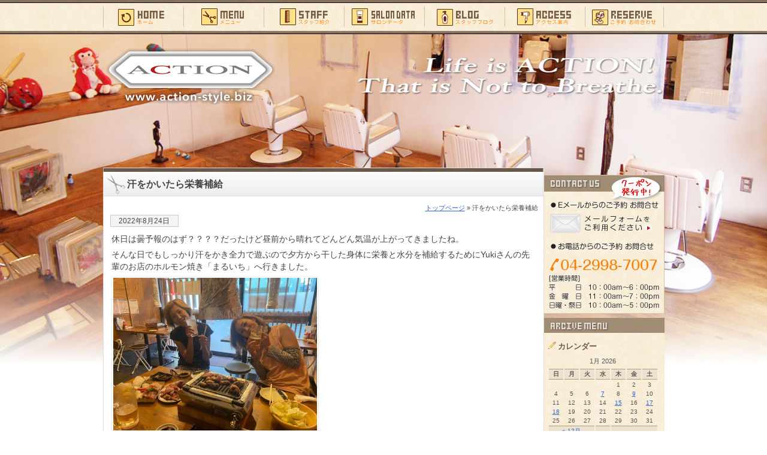

--- FILE ---
content_type: text/html; charset=UTF-8
request_url: https://www.action-style.biz/blog/9385.html
body_size: 10361
content:
<!DOCTYPE html PUBLIC "-//W3C//DTD XHTML 1.0 Transitional//EN" "http://www.w3.org/TR/xhtml1/DTD/xhtml1-transitional.dtd">
<html xmlns="http://www.w3.org/1999/xhtml">
<head>
<meta http-equiv="Content-Type" content="text/html; charset=utf-8" />
<title>
汗をかいたら栄養補給｜所沢の美容室Action</title>
<meta name="description" content="汗をかいたら栄養補給 埼玉県の所沢にあるヘアサロン（美容院・美容室）ACTONの公式サイトです。カット・パーマ・カラー・トリートメント・縮毛矯正・ヘナ・ブライダルや成人式・メンズサロン等は当サロンへ！" /><meta name="keywords" content="汗をかいたら栄養補給,埼玉,所沢,美容室,美容院,ヘアサロン,ヘアスタイル,カット,メンズ,action"><meta name="robots" content="index,follow"><link rel="Author.Corporate" href="https://www.action-style.biz/" /><meta name="Publisher" content="所沢の美容室なら：アクション" /><meta name="Manager" content="所沢の美容室なら：アクション" /><!-- plus meta --><link rel="canonical" href="https://www.action-style.biz/" /><meta property="og:locale" content="ja_JP" /><meta property="og:site_name" content="所沢 美容室 美容院 ACTION　カット パーマ カラー トリートメント メンズカットは当サロンへ" /><meta property="og:type" content="article" /><meta property="og:title" content="所沢 美容室 美容院 ACTION　カット パーマ カラー トリートメント メンズカットは当サロンへ" /><meta property="og:description" content="埼玉県の所沢にあるヘアサロン（美容院・美容室）ACTONの公式サイトです。カット・パーマ・カラー・トリートメント・縮毛矯正・ヘナ・ブライダルや成人式・メンズサロン等は当サロンへ！" /><meta property="og:url" content="https://www.action-style.biz/" /><meta name="twitter:card" content="summary" /><meta name="twitter:domain" content="www.action-style.biz" /><meta name="twitter:title" content="所沢 美容室 美容院 ACTION　カット パーマ カラー トリートメント メンズカットは当サロンへ" /><meta name="twitter:description" content="埼玉県の所沢にあるヘアサロン（美容院・美容室）ACTONの公式サイトです。カット・パーマ・カラー・トリートメント・縮毛矯正・ヘナ・ブライダルや成人式・メンズサロン等は当サロンへ！" />



<meta name='robots' content='max-image-preview:large' />
	<style>img:is([sizes="auto" i], [sizes^="auto," i]) { contain-intrinsic-size: 3000px 1500px }</style>
	<script type="text/javascript">
/* <![CDATA[ */
window._wpemojiSettings = {"baseUrl":"https:\/\/s.w.org\/images\/core\/emoji\/16.0.1\/72x72\/","ext":".png","svgUrl":"https:\/\/s.w.org\/images\/core\/emoji\/16.0.1\/svg\/","svgExt":".svg","source":{"concatemoji":"https:\/\/www.action-style.biz\/home\/wp-includes\/js\/wp-emoji-release.min.js?ver=6.8.3"}};
/*! This file is auto-generated */
!function(s,n){var o,i,e;function c(e){try{var t={supportTests:e,timestamp:(new Date).valueOf()};sessionStorage.setItem(o,JSON.stringify(t))}catch(e){}}function p(e,t,n){e.clearRect(0,0,e.canvas.width,e.canvas.height),e.fillText(t,0,0);var t=new Uint32Array(e.getImageData(0,0,e.canvas.width,e.canvas.height).data),a=(e.clearRect(0,0,e.canvas.width,e.canvas.height),e.fillText(n,0,0),new Uint32Array(e.getImageData(0,0,e.canvas.width,e.canvas.height).data));return t.every(function(e,t){return e===a[t]})}function u(e,t){e.clearRect(0,0,e.canvas.width,e.canvas.height),e.fillText(t,0,0);for(var n=e.getImageData(16,16,1,1),a=0;a<n.data.length;a++)if(0!==n.data[a])return!1;return!0}function f(e,t,n,a){switch(t){case"flag":return n(e,"\ud83c\udff3\ufe0f\u200d\u26a7\ufe0f","\ud83c\udff3\ufe0f\u200b\u26a7\ufe0f")?!1:!n(e,"\ud83c\udde8\ud83c\uddf6","\ud83c\udde8\u200b\ud83c\uddf6")&&!n(e,"\ud83c\udff4\udb40\udc67\udb40\udc62\udb40\udc65\udb40\udc6e\udb40\udc67\udb40\udc7f","\ud83c\udff4\u200b\udb40\udc67\u200b\udb40\udc62\u200b\udb40\udc65\u200b\udb40\udc6e\u200b\udb40\udc67\u200b\udb40\udc7f");case"emoji":return!a(e,"\ud83e\udedf")}return!1}function g(e,t,n,a){var r="undefined"!=typeof WorkerGlobalScope&&self instanceof WorkerGlobalScope?new OffscreenCanvas(300,150):s.createElement("canvas"),o=r.getContext("2d",{willReadFrequently:!0}),i=(o.textBaseline="top",o.font="600 32px Arial",{});return e.forEach(function(e){i[e]=t(o,e,n,a)}),i}function t(e){var t=s.createElement("script");t.src=e,t.defer=!0,s.head.appendChild(t)}"undefined"!=typeof Promise&&(o="wpEmojiSettingsSupports",i=["flag","emoji"],n.supports={everything:!0,everythingExceptFlag:!0},e=new Promise(function(e){s.addEventListener("DOMContentLoaded",e,{once:!0})}),new Promise(function(t){var n=function(){try{var e=JSON.parse(sessionStorage.getItem(o));if("object"==typeof e&&"number"==typeof e.timestamp&&(new Date).valueOf()<e.timestamp+604800&&"object"==typeof e.supportTests)return e.supportTests}catch(e){}return null}();if(!n){if("undefined"!=typeof Worker&&"undefined"!=typeof OffscreenCanvas&&"undefined"!=typeof URL&&URL.createObjectURL&&"undefined"!=typeof Blob)try{var e="postMessage("+g.toString()+"("+[JSON.stringify(i),f.toString(),p.toString(),u.toString()].join(",")+"));",a=new Blob([e],{type:"text/javascript"}),r=new Worker(URL.createObjectURL(a),{name:"wpTestEmojiSupports"});return void(r.onmessage=function(e){c(n=e.data),r.terminate(),t(n)})}catch(e){}c(n=g(i,f,p,u))}t(n)}).then(function(e){for(var t in e)n.supports[t]=e[t],n.supports.everything=n.supports.everything&&n.supports[t],"flag"!==t&&(n.supports.everythingExceptFlag=n.supports.everythingExceptFlag&&n.supports[t]);n.supports.everythingExceptFlag=n.supports.everythingExceptFlag&&!n.supports.flag,n.DOMReady=!1,n.readyCallback=function(){n.DOMReady=!0}}).then(function(){return e}).then(function(){var e;n.supports.everything||(n.readyCallback(),(e=n.source||{}).concatemoji?t(e.concatemoji):e.wpemoji&&e.twemoji&&(t(e.twemoji),t(e.wpemoji)))}))}((window,document),window._wpemojiSettings);
/* ]]> */
</script>
<style id='wp-emoji-styles-inline-css' type='text/css'>

	img.wp-smiley, img.emoji {
		display: inline !important;
		border: none !important;
		box-shadow: none !important;
		height: 1em !important;
		width: 1em !important;
		margin: 0 0.07em !important;
		vertical-align: -0.1em !important;
		background: none !important;
		padding: 0 !important;
	}
</style>
<link rel='stylesheet' id='wp-block-library-css' href='https://www.action-style.biz/home/wp-includes/css/dist/block-library/style.min.css?ver=6.8.3' type='text/css' media='all' />
<style id='classic-theme-styles-inline-css' type='text/css'>
/*! This file is auto-generated */
.wp-block-button__link{color:#fff;background-color:#32373c;border-radius:9999px;box-shadow:none;text-decoration:none;padding:calc(.667em + 2px) calc(1.333em + 2px);font-size:1.125em}.wp-block-file__button{background:#32373c;color:#fff;text-decoration:none}
</style>
<style id='global-styles-inline-css' type='text/css'>
:root{--wp--preset--aspect-ratio--square: 1;--wp--preset--aspect-ratio--4-3: 4/3;--wp--preset--aspect-ratio--3-4: 3/4;--wp--preset--aspect-ratio--3-2: 3/2;--wp--preset--aspect-ratio--2-3: 2/3;--wp--preset--aspect-ratio--16-9: 16/9;--wp--preset--aspect-ratio--9-16: 9/16;--wp--preset--color--black: #000000;--wp--preset--color--cyan-bluish-gray: #abb8c3;--wp--preset--color--white: #ffffff;--wp--preset--color--pale-pink: #f78da7;--wp--preset--color--vivid-red: #cf2e2e;--wp--preset--color--luminous-vivid-orange: #ff6900;--wp--preset--color--luminous-vivid-amber: #fcb900;--wp--preset--color--light-green-cyan: #7bdcb5;--wp--preset--color--vivid-green-cyan: #00d084;--wp--preset--color--pale-cyan-blue: #8ed1fc;--wp--preset--color--vivid-cyan-blue: #0693e3;--wp--preset--color--vivid-purple: #9b51e0;--wp--preset--gradient--vivid-cyan-blue-to-vivid-purple: linear-gradient(135deg,rgba(6,147,227,1) 0%,rgb(155,81,224) 100%);--wp--preset--gradient--light-green-cyan-to-vivid-green-cyan: linear-gradient(135deg,rgb(122,220,180) 0%,rgb(0,208,130) 100%);--wp--preset--gradient--luminous-vivid-amber-to-luminous-vivid-orange: linear-gradient(135deg,rgba(252,185,0,1) 0%,rgba(255,105,0,1) 100%);--wp--preset--gradient--luminous-vivid-orange-to-vivid-red: linear-gradient(135deg,rgba(255,105,0,1) 0%,rgb(207,46,46) 100%);--wp--preset--gradient--very-light-gray-to-cyan-bluish-gray: linear-gradient(135deg,rgb(238,238,238) 0%,rgb(169,184,195) 100%);--wp--preset--gradient--cool-to-warm-spectrum: linear-gradient(135deg,rgb(74,234,220) 0%,rgb(151,120,209) 20%,rgb(207,42,186) 40%,rgb(238,44,130) 60%,rgb(251,105,98) 80%,rgb(254,248,76) 100%);--wp--preset--gradient--blush-light-purple: linear-gradient(135deg,rgb(255,206,236) 0%,rgb(152,150,240) 100%);--wp--preset--gradient--blush-bordeaux: linear-gradient(135deg,rgb(254,205,165) 0%,rgb(254,45,45) 50%,rgb(107,0,62) 100%);--wp--preset--gradient--luminous-dusk: linear-gradient(135deg,rgb(255,203,112) 0%,rgb(199,81,192) 50%,rgb(65,88,208) 100%);--wp--preset--gradient--pale-ocean: linear-gradient(135deg,rgb(255,245,203) 0%,rgb(182,227,212) 50%,rgb(51,167,181) 100%);--wp--preset--gradient--electric-grass: linear-gradient(135deg,rgb(202,248,128) 0%,rgb(113,206,126) 100%);--wp--preset--gradient--midnight: linear-gradient(135deg,rgb(2,3,129) 0%,rgb(40,116,252) 100%);--wp--preset--font-size--small: 13px;--wp--preset--font-size--medium: 20px;--wp--preset--font-size--large: 36px;--wp--preset--font-size--x-large: 42px;--wp--preset--spacing--20: 0.44rem;--wp--preset--spacing--30: 0.67rem;--wp--preset--spacing--40: 1rem;--wp--preset--spacing--50: 1.5rem;--wp--preset--spacing--60: 2.25rem;--wp--preset--spacing--70: 3.38rem;--wp--preset--spacing--80: 5.06rem;--wp--preset--shadow--natural: 6px 6px 9px rgba(0, 0, 0, 0.2);--wp--preset--shadow--deep: 12px 12px 50px rgba(0, 0, 0, 0.4);--wp--preset--shadow--sharp: 6px 6px 0px rgba(0, 0, 0, 0.2);--wp--preset--shadow--outlined: 6px 6px 0px -3px rgba(255, 255, 255, 1), 6px 6px rgba(0, 0, 0, 1);--wp--preset--shadow--crisp: 6px 6px 0px rgba(0, 0, 0, 1);}:where(.is-layout-flex){gap: 0.5em;}:where(.is-layout-grid){gap: 0.5em;}body .is-layout-flex{display: flex;}.is-layout-flex{flex-wrap: wrap;align-items: center;}.is-layout-flex > :is(*, div){margin: 0;}body .is-layout-grid{display: grid;}.is-layout-grid > :is(*, div){margin: 0;}:where(.wp-block-columns.is-layout-flex){gap: 2em;}:where(.wp-block-columns.is-layout-grid){gap: 2em;}:where(.wp-block-post-template.is-layout-flex){gap: 1.25em;}:where(.wp-block-post-template.is-layout-grid){gap: 1.25em;}.has-black-color{color: var(--wp--preset--color--black) !important;}.has-cyan-bluish-gray-color{color: var(--wp--preset--color--cyan-bluish-gray) !important;}.has-white-color{color: var(--wp--preset--color--white) !important;}.has-pale-pink-color{color: var(--wp--preset--color--pale-pink) !important;}.has-vivid-red-color{color: var(--wp--preset--color--vivid-red) !important;}.has-luminous-vivid-orange-color{color: var(--wp--preset--color--luminous-vivid-orange) !important;}.has-luminous-vivid-amber-color{color: var(--wp--preset--color--luminous-vivid-amber) !important;}.has-light-green-cyan-color{color: var(--wp--preset--color--light-green-cyan) !important;}.has-vivid-green-cyan-color{color: var(--wp--preset--color--vivid-green-cyan) !important;}.has-pale-cyan-blue-color{color: var(--wp--preset--color--pale-cyan-blue) !important;}.has-vivid-cyan-blue-color{color: var(--wp--preset--color--vivid-cyan-blue) !important;}.has-vivid-purple-color{color: var(--wp--preset--color--vivid-purple) !important;}.has-black-background-color{background-color: var(--wp--preset--color--black) !important;}.has-cyan-bluish-gray-background-color{background-color: var(--wp--preset--color--cyan-bluish-gray) !important;}.has-white-background-color{background-color: var(--wp--preset--color--white) !important;}.has-pale-pink-background-color{background-color: var(--wp--preset--color--pale-pink) !important;}.has-vivid-red-background-color{background-color: var(--wp--preset--color--vivid-red) !important;}.has-luminous-vivid-orange-background-color{background-color: var(--wp--preset--color--luminous-vivid-orange) !important;}.has-luminous-vivid-amber-background-color{background-color: var(--wp--preset--color--luminous-vivid-amber) !important;}.has-light-green-cyan-background-color{background-color: var(--wp--preset--color--light-green-cyan) !important;}.has-vivid-green-cyan-background-color{background-color: var(--wp--preset--color--vivid-green-cyan) !important;}.has-pale-cyan-blue-background-color{background-color: var(--wp--preset--color--pale-cyan-blue) !important;}.has-vivid-cyan-blue-background-color{background-color: var(--wp--preset--color--vivid-cyan-blue) !important;}.has-vivid-purple-background-color{background-color: var(--wp--preset--color--vivid-purple) !important;}.has-black-border-color{border-color: var(--wp--preset--color--black) !important;}.has-cyan-bluish-gray-border-color{border-color: var(--wp--preset--color--cyan-bluish-gray) !important;}.has-white-border-color{border-color: var(--wp--preset--color--white) !important;}.has-pale-pink-border-color{border-color: var(--wp--preset--color--pale-pink) !important;}.has-vivid-red-border-color{border-color: var(--wp--preset--color--vivid-red) !important;}.has-luminous-vivid-orange-border-color{border-color: var(--wp--preset--color--luminous-vivid-orange) !important;}.has-luminous-vivid-amber-border-color{border-color: var(--wp--preset--color--luminous-vivid-amber) !important;}.has-light-green-cyan-border-color{border-color: var(--wp--preset--color--light-green-cyan) !important;}.has-vivid-green-cyan-border-color{border-color: var(--wp--preset--color--vivid-green-cyan) !important;}.has-pale-cyan-blue-border-color{border-color: var(--wp--preset--color--pale-cyan-blue) !important;}.has-vivid-cyan-blue-border-color{border-color: var(--wp--preset--color--vivid-cyan-blue) !important;}.has-vivid-purple-border-color{border-color: var(--wp--preset--color--vivid-purple) !important;}.has-vivid-cyan-blue-to-vivid-purple-gradient-background{background: var(--wp--preset--gradient--vivid-cyan-blue-to-vivid-purple) !important;}.has-light-green-cyan-to-vivid-green-cyan-gradient-background{background: var(--wp--preset--gradient--light-green-cyan-to-vivid-green-cyan) !important;}.has-luminous-vivid-amber-to-luminous-vivid-orange-gradient-background{background: var(--wp--preset--gradient--luminous-vivid-amber-to-luminous-vivid-orange) !important;}.has-luminous-vivid-orange-to-vivid-red-gradient-background{background: var(--wp--preset--gradient--luminous-vivid-orange-to-vivid-red) !important;}.has-very-light-gray-to-cyan-bluish-gray-gradient-background{background: var(--wp--preset--gradient--very-light-gray-to-cyan-bluish-gray) !important;}.has-cool-to-warm-spectrum-gradient-background{background: var(--wp--preset--gradient--cool-to-warm-spectrum) !important;}.has-blush-light-purple-gradient-background{background: var(--wp--preset--gradient--blush-light-purple) !important;}.has-blush-bordeaux-gradient-background{background: var(--wp--preset--gradient--blush-bordeaux) !important;}.has-luminous-dusk-gradient-background{background: var(--wp--preset--gradient--luminous-dusk) !important;}.has-pale-ocean-gradient-background{background: var(--wp--preset--gradient--pale-ocean) !important;}.has-electric-grass-gradient-background{background: var(--wp--preset--gradient--electric-grass) !important;}.has-midnight-gradient-background{background: var(--wp--preset--gradient--midnight) !important;}.has-small-font-size{font-size: var(--wp--preset--font-size--small) !important;}.has-medium-font-size{font-size: var(--wp--preset--font-size--medium) !important;}.has-large-font-size{font-size: var(--wp--preset--font-size--large) !important;}.has-x-large-font-size{font-size: var(--wp--preset--font-size--x-large) !important;}
:where(.wp-block-post-template.is-layout-flex){gap: 1.25em;}:where(.wp-block-post-template.is-layout-grid){gap: 1.25em;}
:where(.wp-block-columns.is-layout-flex){gap: 2em;}:where(.wp-block-columns.is-layout-grid){gap: 2em;}
:root :where(.wp-block-pullquote){font-size: 1.5em;line-height: 1.6;}
</style>
<link rel='stylesheet' id='wp-pagenavi-css' href='https://www.action-style.biz/home/wp-content/plugins/wp-pagenavi/pagenavi-css.css?ver=2.70' type='text/css' media='all' />
<link rel='stylesheet' id='lightboxStyle-css' href='https://www.action-style.biz/home/wp-content/plugins/lightbox-plus/css/white/colorbox.min.css?ver=2.7.2' type='text/css' media='screen' />
<script type="text/javascript" src="https://www.action-style.biz/home/wp-includes/js/jquery/jquery.min.js?ver=3.7.1" id="jquery-core-js"></script>
<script type="text/javascript" src="https://www.action-style.biz/home/wp-includes/js/jquery/jquery-migrate.min.js?ver=3.4.1" id="jquery-migrate-js"></script>
<link rel="https://api.w.org/" href="https://www.action-style.biz/wp-json/" /><link rel="alternate" title="JSON" type="application/json" href="https://www.action-style.biz/wp-json/wp/v2/posts/9385" /><link rel="canonical" href="https://www.action-style.biz/blog/9385.html" />
<link rel='shortlink' href='https://www.action-style.biz/?p=9385' />
<link rel="alternate" title="oEmbed (JSON)" type="application/json+oembed" href="https://www.action-style.biz/wp-json/oembed/1.0/embed?url=https%3A%2F%2Fwww.action-style.biz%2Fblog%2F9385.html" />
<link rel="alternate" title="oEmbed (XML)" type="text/xml+oembed" href="https://www.action-style.biz/wp-json/oembed/1.0/embed?url=https%3A%2F%2Fwww.action-style.biz%2Fblog%2F9385.html&#038;format=xml" />
<noscript><style>.lazyload[data-src]{display:none !important;}</style></noscript><style>.lazyload{background-image:none !important;}.lazyload:before{background-image:none !important;}</style><link rel="icon" href="https://www.action-style.biz/home/wp-content/uploads/2021/09/action-130x130.png" sizes="32x32" />
<link rel="icon" href="https://www.action-style.biz/home/wp-content/uploads/2021/09/action.png" sizes="192x192" />
<link rel="apple-touch-icon" href="https://www.action-style.biz/home/wp-content/uploads/2021/09/action.png" />
<meta name="msapplication-TileImage" content="https://www.action-style.biz/home/wp-content/uploads/2021/09/action.png" />
<style type="text/css" media="all">
@import url( https://www.action-style.biz/home/wp-content/themes/tecd-2025/style.css );
#bg-img {
	width: 100%;
	position: absolute;
	top: 0;
	left: 0;
	z-index: -1;
}
</style>
<script type="text/javascript" src="https://www.action-style.biz/home/js/smooth.pack.js"></script> 
</head>
<body id="whatever">
<img src="[data-uri]" alt="" id="bg-img" data-src="https://www.action-style.biz/home/img/bcimage_page.jpg" decoding="async" class="lazyload" data-eio-rwidth="1262" data-eio-rheight="1013" /><noscript><img src="https://www.action-style.biz/home/img/bcimage_page.jpg" alt="" id="bg-img" data-eio="l" /></noscript>
<div id="headbc"> 
<!-- start #header -->
<div id="header"><a name="top"></a><!-- #BeginLibraryItem "/Library/headder.lbi" --><div id="home"><a href="https://www.action-style.biz/">ホーム</a></div>
  <div id="menu"><a href="https://www.action-style.biz/menu/">メニュー</a></div>
  <div id="stuff"><a href="https://www.action-style.biz/staff/">スタッフ紹介</a></div>
  <div id="aboutus"><a href="https://www.action-style.biz/salondata/">サロンデータ</a></div>
  <div id="blog"><a href="https://www.action-style.biz/blog/">スタッフブログ</a></div>
  <div id="access"><a href="https://www.action-style.biz/access/">アクセス案内</a></div>
  <div id="cntct"><a href="https://www.action-style.biz/contact/">ご予約･お問い合わせ</a></div>
 <br class="clearfloat" />
  <h1 id="logo"><a href="https://www.action-style.biz">所沢 美容室 美容院 ACTION　カット パーマ カラー トリートメント メンズカットは当サロンへ</a></h1>
  <div id="hdcontact">生きるとは行動すること。呼吸する事ではない！</div>
<!-- #EndLibraryItem --></div>
<!-- end #header -->
<!-- start #container -->
<div id="container"><!-- #BeginLibraryItem "/Library/pagebnr.lbi" --><!-- #EndLibraryItem --><!-- start #sidebar1 -->
 <div id="sidebar1"><!-- #BeginLibraryItem "/Library/sideblogbar.lbi" --><ul>
 <div class="entry_bnr_top"> <a href="https://www.action-style.biz/contact/">ご予約お問い合せはお気軽にどうぞ。</a></div> 
   <li class="ueblog">スメニュー一覧</li>
   <div class="sideblogbc">
   <div class="sideblogtitle">カレンダー</div> 
<table id="wp-calendar" summary="カレンダー">
	<caption>1月 2026</caption>
	<thead>
	<tr>
		<th abbr="日曜日" scope="col" title="日曜日">日</th>
		<th abbr="月曜日" scope="col" title="月曜日">月</th>
		<th abbr="火曜日" scope="col" title="火曜日">火</th>
		<th abbr="水曜日" scope="col" title="水曜日">水</th>
		<th abbr="木曜日" scope="col" title="木曜日">木</th>
		<th abbr="金曜日" scope="col" title="金曜日">金</th>
		<th abbr="土曜日" scope="col" title="土曜日">土</th>
	</tr>
	</thead>

	<tfoot>
	<tr>
		<td abbr="12月" colspan="3" id="prev"><a href="https://www.action-style.biz/date/2025/12/" title="View posts for 12月 2025">&laquo; 12月</a></td>
		<td class="pad">&nbsp;</td>
		<td colspan="3" id="next" class="pad">&nbsp;</td>
	</tr>
	</tfoot>

	<tbody>
	<tr>
		<td colspan="4" class="pad">&nbsp;</td><td>1</td><td>2</td><td>3</td>
	</tr>
	<tr>
		<td>4</td><td>5</td><td>6</td><td><a href="https://www.action-style.biz/date/2026/01/07/" title="2026年スタート！">7</a></td><td>8</td><td><a href="https://www.action-style.biz/date/2026/01/09/" title="おせち料理">9</a></td><td>10</td>
	</tr>
	<tr>
		<td>11</td><td>12</td><td>13</td><td>14</td><td><a href="https://www.action-style.biz/date/2026/01/15/" title="飲み〜。">15</a></td><td>16</td><td><a href="https://www.action-style.biz/date/2026/01/17/" title="正月休みは">17</a></td>
	</tr>
	<tr>
		<td><a href="https://www.action-style.biz/date/2026/01/18/" title="最後の">18</a></td><td>19</td><td>20</td><td>21</td><td id="today">22</td><td>23</td><td>24</td>
	</tr>
	<tr>
		<td>25</td><td>26</td><td>27</td><td>28</td><td>29</td><td>30</td><td>31</td>
	</tr>
	</tbody>
	</table><div class="sideblogtitle">ブログカテゴリ</div>
<form action="https://www.action-style.biz" method="get">
<select  name='cat' id='cat' class='postform'>
	<option class="level-0" value="1">新着お知らせ&nbsp;&nbsp;(171)</option>
	<option class="level-0" value="4">スタッフブログ&nbsp;&nbsp;(1,486)</option>
</select>
<input type="submit" name="submit" value="Go" /></form>
<div class="sideblogtitle">過去の記事</div>
<select name="archive-dropdown" onChange='document.location.href=this.options[this.selectedIndex].value;'> 
  <option value="">月を選択</option> 
  	<option value='https://www.action-style.biz/date/2026/01/'> 2026年1月 &nbsp;(5)</option>
	<option value='https://www.action-style.biz/date/2025/12/'> 2025年12月 &nbsp;(7)</option>
	<option value='https://www.action-style.biz/date/2025/11/'> 2025年11月 &nbsp;(10)</option>
	<option value='https://www.action-style.biz/date/2025/10/'> 2025年10月 &nbsp;(7)</option>
	<option value='https://www.action-style.biz/date/2025/09/'> 2025年9月 &nbsp;(7)</option>
	<option value='https://www.action-style.biz/date/2025/08/'> 2025年8月 &nbsp;(7)</option>
	<option value='https://www.action-style.biz/date/2025/07/'> 2025年7月 &nbsp;(7)</option>
	<option value='https://www.action-style.biz/date/2025/06/'> 2025年6月 &nbsp;(7)</option>
	<option value='https://www.action-style.biz/date/2025/05/'> 2025年5月 &nbsp;(7)</option>
	<option value='https://www.action-style.biz/date/2025/04/'> 2025年4月 &nbsp;(8)</option>
	<option value='https://www.action-style.biz/date/2025/03/'> 2025年3月 &nbsp;(9)</option>
	<option value='https://www.action-style.biz/date/2025/02/'> 2025年2月 &nbsp;(7)</option>
	<option value='https://www.action-style.biz/date/2025/01/'> 2025年1月 &nbsp;(8)</option>
	<option value='https://www.action-style.biz/date/2024/12/'> 2024年12月 &nbsp;(7)</option>
	<option value='https://www.action-style.biz/date/2024/11/'> 2024年11月 &nbsp;(7)</option>
	<option value='https://www.action-style.biz/date/2024/10/'> 2024年10月 &nbsp;(8)</option>
	<option value='https://www.action-style.biz/date/2024/09/'> 2024年9月 &nbsp;(8)</option>
	<option value='https://www.action-style.biz/date/2024/08/'> 2024年8月 &nbsp;(8)</option>
	<option value='https://www.action-style.biz/date/2024/07/'> 2024年7月 &nbsp;(7)</option>
	<option value='https://www.action-style.biz/date/2024/06/'> 2024年6月 &nbsp;(9)</option>
	<option value='https://www.action-style.biz/date/2024/05/'> 2024年5月 &nbsp;(8)</option>
	<option value='https://www.action-style.biz/date/2024/04/'> 2024年4月 &nbsp;(6)</option>
	<option value='https://www.action-style.biz/date/2024/03/'> 2024年3月 &nbsp;(11)</option>
	<option value='https://www.action-style.biz/date/2024/02/'> 2024年2月 &nbsp;(7)</option>
	<option value='https://www.action-style.biz/date/2024/01/'> 2024年1月 &nbsp;(7)</option>
	<option value='https://www.action-style.biz/date/2023/12/'> 2023年12月 &nbsp;(9)</option>
	<option value='https://www.action-style.biz/date/2023/11/'> 2023年11月 &nbsp;(10)</option>
	<option value='https://www.action-style.biz/date/2023/10/'> 2023年10月 &nbsp;(9)</option>
	<option value='https://www.action-style.biz/date/2023/09/'> 2023年9月 &nbsp;(9)</option>
	<option value='https://www.action-style.biz/date/2023/08/'> 2023年8月 &nbsp;(8)</option>
	<option value='https://www.action-style.biz/date/2023/07/'> 2023年7月 &nbsp;(7)</option>
	<option value='https://www.action-style.biz/date/2023/06/'> 2023年6月 &nbsp;(8)</option>
	<option value='https://www.action-style.biz/date/2023/05/'> 2023年5月 &nbsp;(7)</option>
	<option value='https://www.action-style.biz/date/2023/04/'> 2023年4月 &nbsp;(9)</option>
	<option value='https://www.action-style.biz/date/2023/03/'> 2023年3月 &nbsp;(9)</option>
	<option value='https://www.action-style.biz/date/2023/02/'> 2023年2月 &nbsp;(7)</option>
	<option value='https://www.action-style.biz/date/2023/01/'> 2023年1月 &nbsp;(7)</option>
	<option value='https://www.action-style.biz/date/2022/12/'> 2022年12月 &nbsp;(10)</option>
	<option value='https://www.action-style.biz/date/2022/11/'> 2022年11月 &nbsp;(8)</option>
	<option value='https://www.action-style.biz/date/2022/10/'> 2022年10月 &nbsp;(11)</option>
	<option value='https://www.action-style.biz/date/2022/09/'> 2022年9月 &nbsp;(8)</option>
	<option value='https://www.action-style.biz/date/2022/08/'> 2022年8月 &nbsp;(10)</option>
	<option value='https://www.action-style.biz/date/2022/07/'> 2022年7月 &nbsp;(8)</option>
	<option value='https://www.action-style.biz/date/2022/06/'> 2022年6月 &nbsp;(8)</option>
	<option value='https://www.action-style.biz/date/2022/05/'> 2022年5月 &nbsp;(8)</option>
	<option value='https://www.action-style.biz/date/2022/04/'> 2022年4月 &nbsp;(7)</option>
	<option value='https://www.action-style.biz/date/2022/03/'> 2022年3月 &nbsp;(6)</option>
	<option value='https://www.action-style.biz/date/2022/02/'> 2022年2月 &nbsp;(8)</option>
	<option value='https://www.action-style.biz/date/2022/01/'> 2022年1月 &nbsp;(7)</option>
	<option value='https://www.action-style.biz/date/2021/12/'> 2021年12月 &nbsp;(6)</option>
	<option value='https://www.action-style.biz/date/2021/11/'> 2021年11月 &nbsp;(8)</option>
	<option value='https://www.action-style.biz/date/2021/10/'> 2021年10月 &nbsp;(10)</option>
	<option value='https://www.action-style.biz/date/2021/09/'> 2021年9月 &nbsp;(9)</option>
	<option value='https://www.action-style.biz/date/2021/08/'> 2021年8月 &nbsp;(8)</option>
	<option value='https://www.action-style.biz/date/2021/07/'> 2021年7月 &nbsp;(8)</option>
	<option value='https://www.action-style.biz/date/2021/06/'> 2021年6月 &nbsp;(10)</option>
	<option value='https://www.action-style.biz/date/2021/05/'> 2021年5月 &nbsp;(7)</option>
	<option value='https://www.action-style.biz/date/2021/04/'> 2021年4月 &nbsp;(8)</option>
	<option value='https://www.action-style.biz/date/2021/03/'> 2021年3月 &nbsp;(11)</option>
	<option value='https://www.action-style.biz/date/2021/02/'> 2021年2月 &nbsp;(7)</option>
	<option value='https://www.action-style.biz/date/2021/01/'> 2021年1月 &nbsp;(8)</option>
	<option value='https://www.action-style.biz/date/2020/12/'> 2020年12月 &nbsp;(10)</option>
	<option value='https://www.action-style.biz/date/2020/11/'> 2020年11月 &nbsp;(10)</option>
	<option value='https://www.action-style.biz/date/2020/10/'> 2020年10月 &nbsp;(9)</option>
	<option value='https://www.action-style.biz/date/2020/09/'> 2020年9月 &nbsp;(6)</option>
	<option value='https://www.action-style.biz/date/2020/08/'> 2020年8月 &nbsp;(10)</option>
	<option value='https://www.action-style.biz/date/2020/07/'> 2020年7月 &nbsp;(11)</option>
	<option value='https://www.action-style.biz/date/2020/06/'> 2020年6月 &nbsp;(10)</option>
	<option value='https://www.action-style.biz/date/2020/05/'> 2020年5月 &nbsp;(9)</option>
	<option value='https://www.action-style.biz/date/2020/04/'> 2020年4月 &nbsp;(6)</option>
	<option value='https://www.action-style.biz/date/2020/03/'> 2020年3月 &nbsp;(8)</option>
	<option value='https://www.action-style.biz/date/2020/02/'> 2020年2月 &nbsp;(10)</option>
	<option value='https://www.action-style.biz/date/2020/01/'> 2020年1月 &nbsp;(10)</option>
	<option value='https://www.action-style.biz/date/2019/12/'> 2019年12月 &nbsp;(11)</option>
	<option value='https://www.action-style.biz/date/2019/11/'> 2019年11月 &nbsp;(10)</option>
	<option value='https://www.action-style.biz/date/2019/10/'> 2019年10月 &nbsp;(14)</option>
	<option value='https://www.action-style.biz/date/2019/09/'> 2019年9月 &nbsp;(10)</option>
	<option value='https://www.action-style.biz/date/2019/08/'> 2019年8月 &nbsp;(7)</option>
	<option value='https://www.action-style.biz/date/2019/07/'> 2019年7月 &nbsp;(10)</option>
	<option value='https://www.action-style.biz/date/2019/06/'> 2019年6月 &nbsp;(8)</option>
	<option value='https://www.action-style.biz/date/2019/05/'> 2019年5月 &nbsp;(10)</option>
	<option value='https://www.action-style.biz/date/2019/04/'> 2019年4月 &nbsp;(10)</option>
	<option value='https://www.action-style.biz/date/2019/03/'> 2019年3月 &nbsp;(14)</option>
	<option value='https://www.action-style.biz/date/2019/02/'> 2019年2月 &nbsp;(9)</option>
	<option value='https://www.action-style.biz/date/2019/01/'> 2019年1月 &nbsp;(11)</option>
	<option value='https://www.action-style.biz/date/2018/12/'> 2018年12月 &nbsp;(12)</option>
	<option value='https://www.action-style.biz/date/2018/11/'> 2018年11月 &nbsp;(8)</option>
	<option value='https://www.action-style.biz/date/2018/10/'> 2018年10月 &nbsp;(11)</option>
	<option value='https://www.action-style.biz/date/2018/09/'> 2018年9月 &nbsp;(9)</option>
	<option value='https://www.action-style.biz/date/2018/08/'> 2018年8月 &nbsp;(10)</option>
	<option value='https://www.action-style.biz/date/2018/07/'> 2018年7月 &nbsp;(12)</option>
	<option value='https://www.action-style.biz/date/2018/06/'> 2018年6月 &nbsp;(8)</option>
	<option value='https://www.action-style.biz/date/2018/05/'> 2018年5月 &nbsp;(12)</option>
	<option value='https://www.action-style.biz/date/2018/04/'> 2018年4月 &nbsp;(12)</option>
	<option value='https://www.action-style.biz/date/2018/03/'> 2018年3月 &nbsp;(13)</option>
	<option value='https://www.action-style.biz/date/2018/02/'> 2018年2月 &nbsp;(11)</option>
	<option value='https://www.action-style.biz/date/2018/01/'> 2018年1月 &nbsp;(11)</option>
	<option value='https://www.action-style.biz/date/2017/12/'> 2017年12月 &nbsp;(13)</option>
	<option value='https://www.action-style.biz/date/2017/11/'> 2017年11月 &nbsp;(12)</option>
	<option value='https://www.action-style.biz/date/2017/10/'> 2017年10月 &nbsp;(8)</option>
	<option value='https://www.action-style.biz/date/2017/09/'> 2017年9月 &nbsp;(10)</option>
	<option value='https://www.action-style.biz/date/2017/08/'> 2017年8月 &nbsp;(7)</option>
	<option value='https://www.action-style.biz/date/2017/07/'> 2017年7月 &nbsp;(13)</option>
	<option value='https://www.action-style.biz/date/2017/06/'> 2017年6月 &nbsp;(9)</option>
	<option value='https://www.action-style.biz/date/2017/05/'> 2017年5月 &nbsp;(10)</option>
	<option value='https://www.action-style.biz/date/2017/04/'> 2017年4月 &nbsp;(10)</option>
	<option value='https://www.action-style.biz/date/2017/03/'> 2017年3月 &nbsp;(10)</option>
	<option value='https://www.action-style.biz/date/2017/02/'> 2017年2月 &nbsp;(12)</option>
	<option value='https://www.action-style.biz/date/2017/01/'> 2017年1月 &nbsp;(9)</option>
	<option value='https://www.action-style.biz/date/2016/12/'> 2016年12月 &nbsp;(8)</option>
	<option value='https://www.action-style.biz/date/2016/11/'> 2016年11月 &nbsp;(10)</option>
	<option value='https://www.action-style.biz/date/2016/10/'> 2016年10月 &nbsp;(10)</option>
	<option value='https://www.action-style.biz/date/2016/09/'> 2016年9月 &nbsp;(11)</option>
	<option value='https://www.action-style.biz/date/2016/08/'> 2016年8月 &nbsp;(7)</option>
	<option value='https://www.action-style.biz/date/2016/07/'> 2016年7月 &nbsp;(10)</option>
	<option value='https://www.action-style.biz/date/2016/06/'> 2016年6月 &nbsp;(10)</option>
	<option value='https://www.action-style.biz/date/2016/05/'> 2016年5月 &nbsp;(10)</option>
	<option value='https://www.action-style.biz/date/2016/04/'> 2016年4月 &nbsp;(8)</option>
	<option value='https://www.action-style.biz/date/2016/03/'> 2016年3月 &nbsp;(10)</option>
	<option value='https://www.action-style.biz/date/2016/02/'> 2016年2月 &nbsp;(10)</option>
	<option value='https://www.action-style.biz/date/2016/01/'> 2016年1月 &nbsp;(10)</option>
	<option value='https://www.action-style.biz/date/2015/12/'> 2015年12月 &nbsp;(11)</option>
	<option value='https://www.action-style.biz/date/2015/11/'> 2015年11月 &nbsp;(9)</option>
	<option value='https://www.action-style.biz/date/2015/10/'> 2015年10月 &nbsp;(11)</option>
	<option value='https://www.action-style.biz/date/2015/09/'> 2015年9月 &nbsp;(10)</option>
	<option value='https://www.action-style.biz/date/2015/08/'> 2015年8月 &nbsp;(12)</option>
	<option value='https://www.action-style.biz/date/2015/07/'> 2015年7月 &nbsp;(12)</option>
	<option value='https://www.action-style.biz/date/2015/06/'> 2015年6月 &nbsp;(14)</option>
	<option value='https://www.action-style.biz/date/2015/05/'> 2015年5月 &nbsp;(13)</option>
	<option value='https://www.action-style.biz/date/2015/04/'> 2015年4月 &nbsp;(10)</option>
	<option value='https://www.action-style.biz/date/2015/03/'> 2015年3月 &nbsp;(12)</option>
	<option value='https://www.action-style.biz/date/2015/02/'> 2015年2月 &nbsp;(11)</option>
	<option value='https://www.action-style.biz/date/2015/01/'> 2015年1月 &nbsp;(13)</option>
	<option value='https://www.action-style.biz/date/2014/12/'> 2014年12月 &nbsp;(16)</option>
	<option value='https://www.action-style.biz/date/2014/11/'> 2014年11月 &nbsp;(15)</option>
	<option value='https://www.action-style.biz/date/2014/10/'> 2014年10月 &nbsp;(18)</option>
	<option value='https://www.action-style.biz/date/2014/09/'> 2014年9月 &nbsp;(16)</option>
	<option value='https://www.action-style.biz/date/2014/08/'> 2014年8月 &nbsp;(12)</option>
	<option value='https://www.action-style.biz/date/2014/07/'> 2014年7月 &nbsp;(15)</option>
	<option value='https://www.action-style.biz/date/2014/06/'> 2014年6月 &nbsp;(18)</option>
	<option value='https://www.action-style.biz/date/2014/05/'> 2014年5月 &nbsp;(22)</option>
	<option value='https://www.action-style.biz/date/2014/04/'> 2014年4月 &nbsp;(21)</option>
	<option value='https://www.action-style.biz/date/2014/03/'> 2014年3月 &nbsp;(23)</option>
	<option value='https://www.action-style.biz/date/2014/02/'> 2014年2月 &nbsp;(20)</option>
	<option value='https://www.action-style.biz/date/2014/01/'> 2014年1月 &nbsp;(22)</option>
	<option value='https://www.action-style.biz/date/2013/12/'> 2013年12月 &nbsp;(25)</option>
	<option value='https://www.action-style.biz/date/2013/11/'> 2013年11月 &nbsp;(27)</option>
	<option value='https://www.action-style.biz/date/2013/10/'> 2013年10月 &nbsp;(25)</option>
	<option value='https://www.action-style.biz/date/2013/09/'> 2013年9月 &nbsp;(22)</option>
	<option value='https://www.action-style.biz/date/2013/08/'> 2013年8月 &nbsp;(25)</option>
	<option value='https://www.action-style.biz/date/2013/07/'> 2013年7月 &nbsp;(28)</option>
	<option value='https://www.action-style.biz/date/2013/06/'> 2013年6月 &nbsp;(24)</option>
	<option value='https://www.action-style.biz/date/2013/05/'> 2013年5月 &nbsp;(27)</option>
	<option value='https://www.action-style.biz/date/2013/04/'> 2013年4月 &nbsp;(11)</option>
 </select>
   </div>
   <li class="shitablog"></li>
    <div class="sideblog"> <a href="https://www.action-style.biz/blog/">ACTIONスタッフによるブログ</a></div> 
    <div class="sideproduct"> <a href="https://www.action-style.biz/products/">ACTIONの店長お薦めの商品をご紹介</a></div> 
 </ul>
    <div class="snsblock">
		<a href="https://www.instagram.com/acti0n.style" target="_blank"><img class="snslink01 lazyload" src="[data-uri]" alt="snslink" data-src="https://www.action-style.biz/home/wp-content/themes/tecd-2025/img/sns_insta.png" decoding="async" data-eio-rwidth="46" data-eio-rheight="45" /><noscript><img class="snslink01" src="https://www.action-style.biz/home/wp-content/themes/tecd-2025/img/sns_insta.png" alt="snslink" data-eio="l" /></noscript></a>
		<a href="https://liff.line.me/1645278921-kWRPP32q/?accountId=949zuosn" target="_blank"><img class="snslink02 lazyload" src="[data-uri]" alt="snslink" data-src="https://www.action-style.biz/home/wp-content/themes/tecd-2025/img/sns_line.png" decoding="async" data-eio-rwidth="46" data-eio-rheight="46" /><noscript><img class="snslink02" src="https://www.action-style.biz/home/wp-content/themes/tecd-2025/img/sns_line.png" alt="snslink" data-eio="l" /></noscript></a>
		</div><!-- #EndLibraryItem --></div><!-- end #sidebar1 -->
  <!-- start #mainarea -->
 <div id="mainContent">
  <h1>
   汗をかいたら栄養補給  </h1>
  <p class="pankuzu"> <a href="https://www.action-style.biz">トップページ</a> &raquo;
   汗をかいたら栄養補給  </p>
        <div class="post storycontent" id="post-9385">
   <p class="day">2022年8月24日</p>
   <p>休日は曇予報のはず？？？？だったけど昼前から晴れてどんどん気温が上がってきましたね。</p>
<p>そんな日でもしっかり汗をかき全力で遊ぶので夕方から干した身体に栄養と水分を補給するためにYukiさんの先輩のお店のホルモン焼き「まるいち」へ行きました。</p>
<p><img fetchpriority="high" decoding="async" class="alignnone size-medium wp-image-9384 lazyload" src="[data-uri]" alt="" width="340" height="255"   data-src="https://www.action-style.biz/home/wp-content/uploads/2022/08/IMG_3197-340x255.jpg" data-srcset="https://www.action-style.biz/home/wp-content/uploads/2022/08/IMG_3197-340x255.jpg 340w, https://www.action-style.biz/home/wp-content/uploads/2022/08/IMG_3197-572x429.jpg 572w, https://www.action-style.biz/home/wp-content/uploads/2022/08/IMG_3197.jpg 640w" data-sizes="auto" data-eio-rwidth="340" data-eio-rheight="255" /><noscript><img fetchpriority="high" decoding="async" class="alignnone size-medium wp-image-9384" src="https://www.action-style.biz/home/wp-content/uploads/2022/08/IMG_3197-340x255.jpg" alt="" width="340" height="255" srcset="https://www.action-style.biz/home/wp-content/uploads/2022/08/IMG_3197-340x255.jpg 340w, https://www.action-style.biz/home/wp-content/uploads/2022/08/IMG_3197-572x429.jpg 572w, https://www.action-style.biz/home/wp-content/uploads/2022/08/IMG_3197.jpg 640w" sizes="(max-width: 340px) 100vw, 340px" data-eio="l" /></noscript></p>
<p>火の前はちょっと暑いけど、、、（笑</p>
<p>しっかりと栄養補給できましたよ〜！<br />
肉も美味しいけど、魚も美味しい。<br />
そして今回はピーマンが美味しかったです（笑<br />
いつも美味しい食材をありがとうございます！<br />
　　　　kura</p>
<p>&nbsp;</p>
   <p></p>
      <div class="navigation"><div class="navi_L">&laquo; 前の<a href="https://www.action-style.biz/blog/9377.html" rel="prev">ジェラシックワールド</a>へ</div><div class="navi_R">次の<a href="https://www.action-style.biz/blog/9387.html" rel="next">ブルーベリー</a>へ &raquo;</div></div>
    <br class="clearfloat" />
   <p><input name="button" type="button" value="ひとつ前にもどる" onClick="javascript:history.back()"></p>
   <p>
       </p>
  </div>
  <p>
      <a href="https://www.action-style.biz/blog/9385.html#respond">Comments (0)</a>   
<!-- You can start editing here. -->

<div id="comments">
<h3>コメント＆トラックバック</h3>

<p id="tb">
<strong>トラックバックURL</strong>： <input type="text" name="trackback_url" size="35" value="https://www.action-style.biz/blog/9385.html/trackback/" readonly="readonly" class="trackback-url" onfocus="this.select()" />
</p>




<form action="https://www.action-style.biz/home/wp-comments-post.php" method="post" id="commentform">


<p><label for="author">名前 </label><br />
<input type="text" name="author" id="author" value="" size="22" tabindex="1" />
</p>

<p><label for="email">メールアドレス </label><br />
<input type="text" name="email" id="email" value="" size="45" tabindex="2" /> 
</p>

<p><label for="url">Webサイト</label><br />
<input type="text" name="url" id="url" value="" size="22" tabindex="3" />
</p>


<p><label for="comment">コメント</label><br />
<textarea name="comment" id="comment" cols="50" rows="6" tabindex="4"></textarea>
</p>

<p><input name="submit" type="submit" id="submit" tabindex="5" value="コメントを送信する" />
<input type="hidden" name="comment_post_ID" value="9385" /></p>
<p style="display: none;"><input type="hidden" id="akismet_comment_nonce" name="akismet_comment_nonce" value="2f5caf6736" /></p><p><img src="[data-uri]" alt="CAPTCHA" data-src="https://www.action-style.biz/home/wp-content/siteguard/2095461495.png" decoding="async" class="lazyload" data-eio-rwidth="72" data-eio-rheight="24"><noscript><img src="https://www.action-style.biz/home/wp-content/siteguard/2095461495.png" alt="CAPTCHA" data-eio="l"></noscript></p><p><label for="siteguard_captcha">上に表示された文字を入力してください。</label><br /><input type="text" name="siteguard_captcha" id="siteguard_captcha" class="input" value="" size="10" aria-required="true" /><input type="hidden" name="siteguard_captcha_prefix" id="siteguard_captcha_prefix" value="2095461495" /></p><p style="display: none !important;" class="akismet-fields-container" data-prefix="ak_"><label>&#916;<textarea name="ak_hp_textarea" cols="45" rows="8" maxlength="100"></textarea></label><input type="hidden" id="ak_js_1" name="ak_js" value="219"/><script>document.getElementById( "ak_js_1" ).setAttribute( "value", ( new Date() ).getTime() );</script></p>
</form>

</div>
    <br class="clearfloat" />
 </div>
<!-- end #mainarea -->
 <br class="clearfloat" />
</div>
<!-- end #container -->

<!-- linknabi -->
<div id="footline">
<div id="footlink">
<!-- start #snsbtn -->
<div class="snsbar">
<div class="sns_ggl">
<!-- Google+ -->
<g:plusone size="medium"></g:plusone>
<!-- Google+ -->
</div>
<div class="sns_twi">
<a href="https://twitter.com/share" class="twitter-share-button" data-lang="en">Tweet</a>
<script>!function(d,s,id){var js,fjs=d.getElementsByTagName(s)[0];if(!d.getElementById(id)){js=d.createElement(s);js.id=id;js.src="//platform.twitter.com/widgets.js";fjs.parentNode.insertBefore(js,fjs);}}(document,"script","twitter-wjs");</script>
</div>
<div class="sns_fb">
<div id="fb-root"></div>
<script>(function(d, s, id) {
  var js, fjs = d.getElementsByTagName(s)[0];
  if (d.getElementById(id)) return;
  js = d.createElement(s); js.id = id;
  js.src = "//connect.facebook.net/ja_JP/all.js#xfbml=1&appId=119489811484928";
  fjs.parentNode.insertBefore(js, fjs);
}(document, 'script', 'facebook-jssdk'));</script>
<div class="fb-like" data-send="false" data-layout="button_count" data-width="100" data-show-faces="true"></div>
</div>
</div>
<!-- end #snsbtn -->
   <div class="footnavi">
    <div class="thistop"><a href="#top">このページのトップへ</a></div>
    <div class="thismae"><a href="javascript:history.back()">ひとつ前のページへ</a></div>
  </div>
  </div>
</div>
<!-- linknabi --> 

 <!-- start #footer -->
  <div id="footer1"><!-- #BeginLibraryItem "/Library/footer.lbi" -->  <div class="footerwij_area">
    <div class="footleft">
      <div class="linkf"><a href="https://www.action-style.biz/">美容室 ACTION</a></div>
      <div class="ft_body"> 所在地 所沢市くすのき台3-18-11 クレセントくすのき台1F<br />
        TEL 04-2998-7007<br />
        定休日 火曜日・第１、第３月曜日</div>
    </div>
    <div class="footright">
      <div class="footerwij_2">
        <li id="pages-3" class="widget-container widget_pages"><h3 class="widget-title">Contents List</h3>
			<ul>
				<li class="page_item page-item-5"><a href="https://www.action-style.biz/menu/">メニュー</a></li>
<li class="page_item page-item-2583"><a href="https://www.action-style.biz/staff/">スタッフ紹介</a></li>
<li class="page_item page-item-71"><a href="https://www.action-style.biz/salondata/">サロンデータ</a></li>
<li class="page_item page-item-3126"><a href="https://www.action-style.biz/products/">商品紹介</a></li>
			</ul>

			</li>      </div>
      <div class="footerwij_3">
        <li id="pages-4" class="widget-container widget_pages"><h3 class="widget-title">　</h3>
			<ul>
				<li class="page_item page-item-8"><a href="https://www.action-style.biz/access/">アクセス案内</a></li>
<li class="page_item page-item-14"><a href="https://www.action-style.biz/contact/">ご予約 お問合わせ</a></li>
<li class="page_item page-item-314"><a href="https://www.action-style.biz/link/">リンク集</a></li>
			</ul>

			</li>      </div>
      <div class="footerwij_4">
        <li id="mycategoryorder-2" class="widget-container widget_mycategoryorder"><h3 class="widget-title">Arcives</h3>		<ul>
			<li class="cat-item cat-item-1"><a href="https://www.action-style.biz/category/news/">新着お知らせ</a> (171)
</li>
	<li class="cat-item cat-item-4"><a href="https://www.action-style.biz/category/blog/">スタッフブログ</a> (1,486)
</li>
		</ul>
		</li>      </div>
    </div></div><!-- #EndLibraryItem --></div>
  <!-- end #footer1 -->
  <!-- start #footer2 -->
  <div id="footer2">  <div id="ftblock">
  <div id="clt">
 Copyright(C)2026 ACTION STYLE All Rights Reserved.
  </div>
  <div class="link"><a href="https://www.action-style.biz/pp/">プライバシーポリシー</a>｜<a href="https://www.action-style.biz/sitemap/">サイトマップ</a> </div>
  </div>
  <script type="text/javascript">
<!--
document.write('<img src="https://www.action-style.biz/home/analyze/analyze.cgi?'+ screen.width + 'x' + screen.height + '&amp;' + screen.colorDepth + '&amp;' + document.referrer + '" alt="" width="1" height="1">');
//-->
</script>
<noscript>
<img src="https://www.action-style.biz/home/analyze/analyze.cgi" alt="" width="1" height="1" />
</noscript></div></div>
<!-- end #footer2 -->
</div>
<script type="speculationrules">
{"prefetch":[{"source":"document","where":{"and":[{"href_matches":"\/*"},{"not":{"href_matches":["\/home\/wp-*.php","\/home\/wp-admin\/*","\/home\/wp-content\/uploads\/*","\/home\/wp-content\/*","\/home\/wp-content\/plugins\/*","\/home\/wp-content\/themes\/tecd-2025\/*","\/*\\?(.+)"]}},{"not":{"selector_matches":"a[rel~=\"nofollow\"]"}},{"not":{"selector_matches":".no-prefetch, .no-prefetch a"}}]},"eagerness":"conservative"}]}
</script>
<!-- Lightbox Plus Colorbox v2.7.2/1.5.9 - 2013.01.24 - Message: 0-->
<script type="text/javascript">
jQuery(document).ready(function($){
  $("a[rel*=lightbox]").colorbox({speed:350,initialWidth:"300",initialHeight:"100",opacity:0.8,previous:"前の画像",next:"次の画像",loop:false,slideshow:true,slideshowSpeed:3000,slideshowStart:"start",slideshowStop:"stop",escKey:false,top:false,right:false,bottom:false,left:false});
});
</script>
<script type="text/javascript" id="eio-lazy-load-js-before">
/* <![CDATA[ */
var eio_lazy_vars = {"exactdn_domain":"","skip_autoscale":0,"threshold":0,"use_dpr":1};
/* ]]> */
</script>
<script type="text/javascript" src="https://www.action-style.biz/home/wp-content/plugins/ewww-image-optimizer/includes/lazysizes.min.js?ver=821" id="eio-lazy-load-js" async="async" data-wp-strategy="async"></script>
<script type="text/javascript" src="https://www.action-style.biz/home/wp-content/plugins/lightbox-plus/js/jquery.colorbox.1.5.9-min.js?ver=1.5.9" id="jquery-colorbox-js"></script>
<script defer type="text/javascript" src="https://www.action-style.biz/home/wp-content/plugins/akismet/_inc/akismet-frontend.js?ver=1756782374" id="akismet-frontend-js"></script>
</body>
</html>


--- FILE ---
content_type: text/css
request_url: https://www.action-style.biz/home/wp-content/themes/tecd-2025/style_contents.css
body_size: 3850
content:
/*contents*/
#header  {
	padding: 0px;
	height: 280px;
	width: 937px;
	display: block;
	margin-top: 0px;
	margin-right: auto;
	margin-bottom: 0px;
	margin-left: auto;
} 	
#header  h1#logo                      {
	text-decoration: none;
	height: 94px;
	width: 284px;
	padding: 0px;
	margin: 0px;
	position: relative;
	left: 4px;
	top: 26px;
	float: left;
	display: block;
}
#header  h1#logo   a    {
	background-repeat: no-repeat;
	display: block;
	background-image: url(img/headbtn/toplink.png);
	height: 94px;
	width: 284px;
	margin: 0px;
	padding: 0px;
	background-position: left top;
	text-indent: -9999px;
}
/*Right url
*/
#header  #hdcontact   {
	margin: 0px;
	padding: 0px;
	float: right;
	position: relative;
	right: 0px;
	top: 34px;
	height: 74px;
	width: 514px;
	display: block;
	text-indent: -9999px;
	background-image: url(img/headbtn/contact.png);
	background-position: center center;
	background-repeat: no-repeat;
}
/*ヘッダーボタン
*/
#header #home   {
	margin: 0px;
	padding: 0px;
	display: block;
	text-indent: -9999px;
	position: relative;
	float: left;
	top: 0px;
}
#header #home     a  {
	display: block;
	height: 54px;
	width: 134px;
	color: #FFFFFF;
	text-decoration: none;
	background-image: url(img/headbtn/btn_r1_c1.png);
}
#header #home a:hover {
	background-image: url(img/headbtn/ro/btn_r1_c1.png);
}
#header #menu   {
	margin: 0px;
	padding: 0px;
	display: block;
	text-indent: -9999px;
	position: relative;
	float: left;
	top: 0px;
}
#header #menu     a  {
	display: block;
	height: 54px;
	width: 134px;
	color: #FFFFFF;
	text-decoration: none;
	background-image: url(img/headbtn/btn_r1_c2.png);
}
#header #menu a:hover {
	background-image: url(img/headbtn/ro/btn_r1_c2.png);
}
#header #stuff   {
	margin: 0px;
	padding: 0px;
	display: block;
	text-indent: -9999px;
	position: relative;
	float: left;
	top: 0px;
	left: 0px;
}
#header #stuff     a  {
	display: block;
	height: 54px;
	width: 134px;
	color: #FFFFFF;
	text-decoration: none;
	background-image: url(img/headbtn/btn_r1_c3.png);
}
#header #stuff a:hover {
	background-image: url(img/headbtn/ro/btn_r1_c3.png);
}
#header #aboutus {
	margin: 0px;
	padding: 0px;
	position: relative;
	display: block;
	text-indent: -9999px;
	float: left;
	top: 0px;
	left: 0px;
}
#header #aboutus a {
	display: block;
	height: 54px;
	width: 134px;
	color: #FFFFFF;
	text-decoration: none;
	background-image: url(img/headbtn/btn_r1_c4.png);
}
#header #aboutus a:hover {
	background-image: url(img/headbtn/ro/btn_r1_c4.png);
}
#header #blog {
	margin: 0px;
	padding: 0px;
	position: relative;
	display: block;
	text-indent: -9999px;
	float: left;
	top: 0px;
	left: 0px;
}
#header #blog a {
	display: block;
	height: 54px;
	width: 134px;
	color: #FFFFFF;
	text-decoration: none;
	background-image: url(img/headbtn/btn_r1_c5.png);
}
#header #blog a:hover {
	background-image: url(img/headbtn/ro/btn_r1_c5.png);
}
#header #access   {
	margin: 0px;
	padding: 0px;
	display: block;
	text-indent: -9999px;
	position: relative;
	top: 0px;
	float: left;
	left: 0px;
}
#header #access     a  {
	display: block;
	height: 54px;
	width: 134px;
	color: #FFFFFF;
	text-decoration: none;
	background-image: url(img/headbtn/btn_r1_c6.png);
}
#header #access a:hover {
	background-image: url(img/headbtn/ro/btn_r1_c6.png);
}
#header #cntct {
	margin: 0px;
	padding: 0px;
	position: relative;
	display: block;
	text-indent: -9999px;
	float: right;
	top: 0px;
	left: 0px;
}
#header #cntct a {
	display: block;
	height: 54px;
	width: 133px;
	color: #FFFFFF;
	text-decoration: none;
	background-image: url(img/headbtn/btn_r1_c7.png);
}
#header #cntct a:hover {
	background-image: url(img/headbtn/ro/btn_r1_c7.png);
}
/*TOP用*/
#header_top  {
	padding: 0px;
	height: 600px;
	width: 937px;
	display: block;
	margin-top: 0px;
 	*margin-top: 9px;
	margin-right: auto;
	margin-bottom: 0px;
	margin-left: auto;
} 	
#header_top  h1#logo                      {
	text-decoration: none;
	height: 94px;
	width: 284px;
	padding: 0px;
	margin: 0px;
	position: relative;
	left: 4px;
	top: 26px;
	float: left;
	display: block;
}
#header_top  h1#logo   a    {
	background-repeat: no-repeat;
	display: block;
	background-image: url(img/headbtn/toplink.png);
	height: 94px;
	width: 284px;
	margin: 0px;
	padding: 0px;
	background-position: left top;
	text-indent: -9999px;
}
/*Right url
*/
#header_top  #hdcontact   {
	margin: 0px;
	padding: 0px;
	float: right;
	position: relative;
	right: 0px;
	top: 34px;
	height: 74px;
	width: 519px;
	display: block;
	text-indent: -9999px;
	background-image: url(img/headbtn/contact.png);
	background-position: center center;
	background-repeat: no-repeat;
}
/*ヘッダーボタン
*/
#header_top #home   {
	margin: 0px;
	padding: 0px;
	display: block;
	text-indent: -9999px;
	position: relative;
	float: left;
	top: 0px;
}
#header_top #home     a  {
	display: block;
	height: 54px;
	width: 134px;
	color: #FFFFFF;
	text-decoration: none;
	background-image: url(img/headbtn/btn_r1_c1.png);
}
#header_top #home a:hover {
	background-image: url(img/headbtn/ro/btn_r1_c1.png);
}
#header_top #menu   {
	margin: 0px;
	padding: 0px;
	display: block;
	text-indent: -9999px;
	position: relative;
	float: left;
	top: 0px;
}
#header_top #menu     a  {
	display: block;
	height: 54px;
	width: 134px;
	color: #FFFFFF;
	text-decoration: none;
	background-image: url(img/headbtn/btn_r1_c2.png);
}
#header_top #menu a:hover {
	background-image: url(img/headbtn/ro/btn_r1_c2.png);
}
#header_top #stuff   {
	margin: 0px;
	padding: 0px;
	display: block;
	text-indent: -9999px;
	position: relative;
	float: left;
	top: 0px;
	left: 0px;
}
#header_top #stuff     a  {
	display: block;
	height: 54px;
	width: 134px;
	color: #FFFFFF;
	text-decoration: none;
	background-image: url(img/headbtn/btn_r1_c3.png);
}
#header_top #stuff a:hover {
	background-image: url(img/headbtn/ro/btn_r1_c3.png);
}
#header_top #aboutus {
	margin: 0px;
	padding: 0px;
	position: relative;
	display: block;
	text-indent: -9999px;
	float: left;
	top: 0px;
	left: 0px;
}
#header_top #aboutus a {
	display: block;
	height: 54px;
	width: 134px;
	color: #FFFFFF;
	text-decoration: none;
	background-image: url(img/headbtn/btn_r1_c4.png);
}
#header_top #aboutus a:hover {
	background-image: url(img/headbtn/ro/btn_r1_c4.png);
}
#header_top #blog {
	margin: 0px;
	padding: 0px;
	position: relative;
	display: block;
	text-indent: -9999px;
	float: left;
	top: 0px;
	left: 0px;
}
#header_top #blog a {
	display: block;
	height: 54px;
	width: 134px;
	color: #FFFFFF;
	text-decoration: none;
	background-image: url(img/headbtn/btn_r1_c5.png);
}
#header_top #blog a:hover {
	background-image: url(img/headbtn/ro/btn_r1_c5.png);
}
#header_top #access   {
	margin: 0px;
	padding: 0px;
	display: block;
	text-indent: -9999px;
	position: relative;
	top: 0px;
	float: left;
	left: 0px;
}
#header_top #access     a  {
	display: block;
	height: 54px;
	width: 134px;
	color: #FFFFFF;
	text-decoration: none;
	background-image: url(img/headbtn/btn_r1_c6.png);
}
#header_top #access a:hover {
	background-image: url(img/headbtn/ro/btn_r1_c6.png);
}
#header_top #cntct {
	margin: 0px;
	padding: 0px;
	position: relative;
	display: block;
	text-indent: -9999px;
	float: right;
	top: 0px;
	left: 0px;
}
#header_top #cntct a {
	display: block;
	height: 54px;
	width: 133px;
	color: #FFFFFF;
	text-decoration: none;
	background-image: url(img/headbtn/btn_r1_c7.png);
}
#header_top #cntct a:hover {
	background-image: url(img/headbtn/ro/btn_r1_c7.png);
}
/*コンテンツ*/
#container_hd {
	padding: 0px;
	height: 6px;
	width: 900px;
	background-image: url(img/index/canvas.jpg);
	margin-top: 6px;
	margin-right: auto;
	margin-bottom: 0px;
	margin-left: auto;
	background-repeat: no-repeat;
}
#container_tophd {
	padding: 0px;
	height: 6px;
	width: 954px;
	background-image: url(img/index/canvas_bc.jpg);
	margin-top: 6px;
	margin-right: auto;
	margin-bottom: 0px;
	margin-left: auto;
	background-repeat: no-repeat;
}
#container      {
	width: 937px;
	margin-top: 0px;
	*margin-top: -9px;
	margin-right: auto;
	margin-bottom: 0px;
	margin-left: auto;
	padding-top: 0px;
	padding-right: 0px;
	padding-bottom: 0px;
	padding-left: 0px;
	background-image: url(img/index/canvas_page.jpg);
	background-repeat: no-repeat;
	background-position: left bottom;
} 
/*MAIN
-------------------------------*/
#container #mainContent {
	width: 736px;
	float: left;
	text-align: left;
	margin-top: 0px;
	margin-right: 0px;
	margin-bottom: 8px;
	margin-left: 0px;
	padding: 0px;
	background-image: url(img/index/canvas_bc.jpg);
	background-repeat: repeat-y;
	background-position: left top;
} 
#container    #mainContent #topbnr{
	height: 294px;
	width: 736px;
	padding: 0px;
	margin-top: -7px;
	margin-right: auto;
	margin-bottom: 8px;
	margin-left: auto;
	background-image: url(img/topmainbnr.jpg);
	text-indent: -9999px;
}
#container #mainContent #pagebnr   {
	height: 150px;
	padding: 0px;
	background-image: url(img/bnr/pagebnr.jpg);
	text-indent: -9999px;
	margin-top: 0px;
	margin-right: 0px;
	margin-bottom: 6px;
	margin-left: 0px;
	border-bottom-width: 4px;
}
#container  #mainContent p {
	font-size: 90%;
	list-style: none;
	text-indent: 0px;
	line-height: 1.4em;
	text-align: left;
	margin-top: 0px;
	margin-right: 10px;
	margin-bottom: 6px;
	margin-left: 6px;
}
#container #mainContent p.day {
	padding: 1px;
	border: 1px solid #CCCCCC;
	width: 110px;
	text-align: center;
	font-size: 75%;
	background-color: #F4F4F4;
	margin-left: 4px;
	margin-bottom: 10px;
}
#container     #mainContent     .downl a  {
	padding: 0px;
	height: 58px;
	width: 140px;
	display: block;
	background-image: url(img/fax_dl.jpg);
	text-indent: -9999px;
	margin: 4px 4px 8px 0px;
	float: left;
}
#container #mainContent .downl a:hover {
	background-image: url(img/fax_dl_ro.jpg);
}
#container #mainContent .acrobat a {
	display: block;
	height: 31px;
	width: 88px;
	background-image: url(img/bnr/get_adobe_reader.gif);
	text-indent: -9999px;
	padding: 0px;
	margin-left: 4px;
	float: left;
	margin-top: 30px;
}
#container #mainContent .acr_cap {
	font-size: 70%;
	display: block;
	float: left;
	width: 320px;
	padding: 0px;
	margin-top: 30px;
	margin-left: 4px;
}
/*pickup*/
#container #mainContent .pickup {
	padding: 0px;
	margin-top: 6px;
	margin-bottom: 10px;
	margin-left: 0px;
}
#container #mainContent .pickup .pu_1L {
	float: left;
	padding: 0px;
	height: 130px;
	width: 356px;
	margin-top: 0px;
	margin-right: 6px;
	margin-bottom: 6px;
	margin-left: 8px;
	*margin-left: 6px;
}
#container #mainContent .pickup .pu_1L a {
	background-image: url(img/bnr/indexbtn_menu.jpg);
	background-repeat: no-repeat;
	background-position: center center;
	display: block;
	height: 130px;
	width: 356px;
	text-indent: -9999px;
	margin: 0px;
}
#container #mainContent .pickup .pu_1L a:hover {
	opacity: 0.7;
}
#container #mainContent .pickup .pu_1R {
	float: left;
	padding: 0px;
	height: 130px;
	width: 356px;
	margin-top: 0px;
	margin-right: 0px;
	margin-bottom: 6px;
	margin-left: 0px;
}
#container #mainContent .pickup .pu_1R a {
	background-image: url(img/bnr/indexbtn_stuff.jpg);
	background-repeat: no-repeat;
	background-position: center center;
	display: block;
	height: 130px;
	width: 356px;
	text-indent: -9999px;
}
#container #mainContent .pickup .pu_1R a:hover {
	opacity: 0.7;
}
/*2列目バナー*/
#container #mainContent .pickup .pu_2L {
	float: left;
	padding: 0px;
	height: 130px;
	width: 356px;
	margin-top: 0px;
	margin-right: 6px;
	margin-bottom: 6px;
	margin-left: 8px;
	*margin-left: 6px;
}
#container #mainContent .pickup .pu_2L a {
	background-image: url(img/bnr/indexbtn_data.jpg);
	background-repeat: no-repeat;
	background-position: center center;
	display: block;
	height: 130px;
	width: 356px;
	text-indent: -9999px;
}
#container #mainContent .pickup .pu_2L a:hover {
	opacity: 0.7;
}
#container #mainContent .pickup .pu_2R {
	float: left;
	padding: 0px;
	height: 130px;
	width: 356px;
	margin-top: 0px;
	margin-right: 0px;
	margin-bottom: 6px;
	margin-left: 0px;
}
#container #mainContent .pickup .pu_2R a {
	background-image: url(img/bnr/indexbtn_map.jpg);
	background-repeat: no-repeat;
	background-position: center center;
	display: block;
	height: 130px;
	width: 356px;
	text-indent: -9999px;
}
#container #mainContent .pickup .pu_2R a:hover {
	opacity: 0.7;
}
#container #mainContent .newsblock1 ,
#container #mainContent .newsblock2 {
	float: left;
	width: 356px;
	margin: 0px;
	padding-top: 0px;
	padding-right: 0px;
	padding-bottom: 0px;
}
#container #mainContent .newsblock1 {
	padding-left: 8px;
}
#container #mainContent .newsblock2 {
	padding-left: 6px;
}
/*新着記事一覧
*/
#container #mainContent .news {
	margin-bottom: 12px;
	padding: 0px;
	margin-top: 0px;
	margin-left: 0px;
	width: 354px;
}
#container  #mainContent ul.top   {
	padding: 0px;
	list-style: url(none) none;
	margin-top: 0px;
	margin-right: 0px;
	margin-bottom: 0px;
	margin-left: 0px;
}
#container #mainContent   ul.top   li  {
	text-align: left;
	background-image: url(img/sankaku.gif);
	background-repeat: no-repeat;
	background-position: left 4px;
	text-indent: 14px;
	vertical-align: middle;
	padding: 0px;
	line-height: 1.7em;
	font-size: 90%;
	margin: 0px;
}

#container #mainContent h1#newsmds .h1mds {
	float: left;
	width: auto;
	text-align: left;
	margin: 0px;
	padding: 0px;
	height: 30px;
}
#container #mainContent h1#newsmds .cat {
	margin-right: 10px;
	float: right;
	padding: 0px;
	margin-top: 0px;
	margin-bottom: 0px;
	margin-left: 0px;
}
#container #mainContent h1#newsmds .cat a {
	font-size: 65%;
	color: #333333;
	background-color: #FFFFFF;
	border: 1px solid #DDDDDD;
	padding: 2px 2px;
	text-decoration: none;
	margin-left: 6px;
}
#container #mainContent h1#newsmds .cat a:hover {
	color: #FFFFFF;
	background-color: #FF3333;
}
#container #header_top .message_top {
	text-align: left;
	font-size: 17pt;
	z-index: 10;
	margin: 0px;
	display: block;
	padding-top: 400px;
	padding-right: 0px;
	padding-bottom: 0px;
	padding-left: 20px;
	color: #FFF;
	font-weight: bold;
	font-style: italic;
	text-shadow: 2px 2px 3px #333;
}
#container #header_top .message_top a {
	color: #FC6;
}
#container #header_top .message_top a:hover {
	color: #F60;
}
#container #mainContent .syousai_link {
	font-size: 75%;
}
#container #mainContent .syousai_link a {
	padding-top: 2px;
	padding-right: 6px;
	padding-bottom: 2px;
	padding-left: 6px;
	border: 1px solid #CCC;
	margin-left: 0px;
	background-color: #FFF;
	text-decoration: none;
	color: #999;
}
#container #mainContent .syousai_link a:hover {
	color: #F60;
	background-color: #FCC;
}
.souhinbtn {
	height: 24px;
	width: 210px;
	margin-right: auto;
	margin-left: auto;
	text-align: center;
	margin-bottom: 10px;
}
.ppinfo {
	height: 43px;
	width: 217px;
	margin-right: auto;
	margin-left: auto;
	margin-bottom: 10px;
}
.ppinfo a {
	height: 43px;
	width: 217px;
	background-image: url(img/page/pp.jpg);
	display: block;
	text-indent: -9999px;
}
.ppinfo a:hover {
	opacity: 0.7;
}
.newbuy_if {
	overflow-y: scroll;
}
/*新着2*/
h2 span.cat {
	margin-bottom: 4px;
}
h2 span.cat a {
	font-size: 65%;
	color: #333333;
	background-color: #FFFFFF;
	border: 1px solid #CCCCCC;
	text-decoration: none;
	margin-left: 6px;
	margin-bottom: 2px;
	padding-top: 1px;
	padding-right: 2px;
	padding-bottom: 1px;
	padding-left: 2px;
}
h2 span.cat a:hover {
	color: #FFFFFF;
	background-color: #FF3333;
}
/*サイトマップ*/
#container #mainContent  ul.sitem {
	padding: 0px;
	margin-top: 0px;
	margin-right: 10px;
	margin-bottom: 0px;
	margin-left: 0px;
}
#container #mainContent    ul.sitem    li  {
	background-image: url(img/h3.jpg);
	list-style: none;
	background-repeat: no-repeat;
	background-position: left 4px;
	text-indent: 22px;
	display: block;
	margin: 0px 0px 4px 4px;
	padding: 0px;
	line-height: 1.9em;
}
#container #mainContent  ul.sitem  li  ul  li a  {
	text-align: left;
	text-indent: 23px;
	display: block;
	background-position: left 4px;
	background-image: url(img/h4.jpg);
	background-repeat: no-repeat;
	line-height: 1.9em;
	height: 24px;
}
#container #mainContent   .pankuzu {
	font-size: 70%;
	padding-top: 4px;
	margin-bottom: 4px;
	padding-left: 0px;
	text-align: right;
}
#container #mainContent .contact {
	margin: 0px;
	display: block;
	padding: 0px;
	width: 155px;
	float: right;
}
#container #mainContent  .contact .contact_M {
}
#container #mainContent .contact .contact_M a {
	float: left;
	margin: 0px 0px 6px;
	padding: 0px;
	height: 104px;
	background-image: url(img/bnr/entry_bnr1.jpg);
	width: 155px;
	display: block;
}
#container #mainContent .contact .contact_M a:hover {
	background-image: url(img/bnr/entry_bnr1_ro.jpg);
}
#container #mainContent .contact .contact_T {
}
#container #mainContent .contact .contact_T a {
	float: right;
	margin: 0px;
	padding: 0px;
	width: 155px;
	height: 104px;
	background-image: url(img/bnr/entry_bnr2.jpg);
}
#container #mainContent .contact .contact_T a:hover {
	background-image: url(img/bnr/entry_bnr2_ro.jpg);
}
#container     #mainContent .form {
	padding: 0px;
	margin-top: 0px;
	margin-right: 0px;
	margin-bottom: 0px;
	margin-left: 4px;
}
#container #mainContent  #udrguide {
	padding: 6px 0px;
	text-align: right;
	font-size: 70%;
	margin-right: 10px;
	margin-bottom: 5px;
}
#container #mainContent .p_next {
	font-size: 80%;
}
/*リンクページ
*/
#container   #mainContent   li.linkcat   {
	list-style: url(none) none;
}
#container   #mainContent   li.linkcat ul  {
	margin: 0px 0px 0px 10px;
	padding: 0px;
	list-style: url(none) none;
}
#container   #mainContent   li.linkcat ul p  {
	margin: 0px 0px 8px 5px;
}
#container   #mainContent   li.linkcat ul li  {
	list-style: url(none) none;
}
#container #mainContent .linkcat {
	margin: 0px;
	padding: 0px;
}
#container #mainContent .linkcat h2   {
	*margin-left: -16px;
}
#container #mainContent .xoxo {
	margin-bottom: 10px;
}
#container #mainContent .xoxo .linkp  {
	font-size:   100%;
	font-weight: normal;
	background-repeat: no-repeat;
	background-position: left center;
	line-height: 2em;
	text-align: left;
	display: block;
	margin-top: 0px;
	margin-right: 20px;
	margin-bottom: 5px;
	margin-left: 0px;
	}
#container #mainContent .xoxo .linkb  {
	margin-top: 0px;
	margin-right: 20px;
	margin-left: 0px;
	margin-bottom: 10px;
	line-height: 1.6em;
	padding: 0px;
	display: block;
}
#container #mainContent #ac_ifomation {
	margin: 0px 0px 10px;
	padding: 0px;
	display: block;
	font-size: 70%;
}
#container #mainContent #ac_ifomation a {
	display: block;
	background-image: url(img/index/infomation.jpg);
	background-position: center center;
	text-indent: -999999px;
	height: 190px;
}
#container #mainContent #ac_ifomation a:hover {
	background-image: url(img/index/infomation_ro.jpg);
}
#container #mainContent .map  #map{
	padding: 3px;
	border: 1px solid #CCCCCC;
	margin-top: 0px;
	margin-right: 13px;
	margin-bottom: 0px;
	margin-left: 0px;
}
/*Basic*/
.setsumei {
	float: left;
	height: 24px;
	margin-bottom: 8px;
	padding: 0px;
	font-size: 90%;
	margin-left: 4px;
}
.listlink {
	text-decoration: none;
	height: 19px;
	width: 88px;
	position: relative;
	display: block;
	float: left;
	margin: 0px;
	padding-top: 2px;
	padding-right: 0px;
	padding-bottom: 0px;
	padding-left: 0px;
}
.listlink a {
	background-repeat: no-repeat;
	display: block;
	background-image: url(img/listlink.jpg);
	height: 19px;
	width: 88px;
	margin: 0px;
	padding: 0px;
	background-position: center center;
	text-indent: -9999px;
}
.listlink   a:hover    {
	background-image: url(img/listlink_ro.jpg);
}
.syousailink {
	text-decoration: none;
	height: 19px;
	width: 160px;
	display: block;
	margin: 0px;
	padding-top: 2px;
	padding-right: 0px;
	padding-bottom: 0px;
	padding-left: 0px;
	float: right;
}
.syousailink a {
	background-repeat: no-repeat;
	display: block;
	background-image: url(img/jy_syousailink.jpg);
	height: 19px;
	width: 160px;
	margin: 0px;
	padding: 0px;
	background-position: center center;
	text-indent: -9999px;
}
.syousailink   a:hover    {
	background-image: url(img/jy_syousailink_ro.jpg);
}
#container #mainContent .h1listbtn a {
	font-size: 80%;
	margin-left: 14px;
	font-weight: normal;
}
#container #mainContent .syousai {
	text-decoration: none;
	height: 24px;
	width: 84px;
	padding: 0px;
	position: relative;
	float: left;
	margin-top: 12px;
	margin-right: 0px;
	margin-bottom: 0px;
	margin-left: 0px;
}
#container #mainContent .syousai a {
	background-repeat: no-repeat;
	display: block;
	background-image: url(img/jissekilist.jpg);
	height: 24px;
	width: 84px;
	margin: 0px;
	padding: 0px;
	background-position: left top;
	text-indent: -9999px;
}
#container #mainContent .syousai a:hover {
	opacity: 0.7;
}
#container #mainContent .notice {
	margin-top: 6px;
	margin-right: 20px;
	margin-bottom: 8px;
	margin-left: 8px;
	padding: 0px;
	font-size: 90%;
	color: #70594A;
}
/*FooterArea*/
#footline {
}
#footline #footlink {
	width: 937px;
	z-index: 10;
	margin-right: auto;
	margin-left: auto;
	height: 32px;
	padding-top: 0px;
	background-image: url(img/index/canvas_bc.jpg);
	background-position: left;
	background-repeat: repeat-y;
}
/*SNSデザイン*/
#footline #footlink .snsbar {
	width: 300px;
	float: left;
	padding-top: 5px;
	padding-right: 0px;
	padding-bottom: 0px;
	padding-left: 14px;
	margin-top: 0px;
	margin-right: 0px;
	margin-bottom: 0px;
	margin-left: 0px;
	*margin-left: 110px;
}
#footline #footlink .snsbar .sns_twi {
	width: 90px;
	float: left;
	margin-right: 8px;
}
#footline #footlink .snsbar .sns_ggl {
	width: 59px;
	float: left;
	margin-right: 8px;
}
#footline #footlink .snsbar .sns_fb {
	width: 100px;
	float: left;
	margin-right: 0px;
}
#footline #footlink .snsbar .sns_evernote {
	width: 20px;
	float: left;
	margin-right: 8px;
}
/*footnavilink*/
#footline #footlink .footnavi {
	width: 270px;
	*width: 280px;
	float: right;
}
#footline #footlink .footnavi .thismae {
	height: 31px;
	width: 124px;
	background-image: url(img/index/fowdlink.jpg);
	float: right;
	margin-top: 1px;
}
#footline #footlink .footnavi .thismae a {
	height: 31px;
	width: 124px;
	display: block;
	text-indent: -9999px;
}
#footline #footlink .footnavi .thistop {
	height: 31px;
	width: 124px;
	float: right;
	background-image: url(img/index/toplink.jpg);
	margin-left: 4px;
	margin-right: 0px;
	margin-top: 1px;
}
#footline #footlink .footnavi .thistop a {
	height: 31px;
	width: 124px;
	text-indent: -9999px;
	display: block;
}


img.centered {
	display: block;
	margin-left: auto;
	margin-right: auto;
	}

img.alignright {
	padding: 4px;
	margin: 0 0 2px 7px;
	display: inline;
	}

img.alignleft {
	padding: 4px;
	margin: 0 7px 2px 0;
	display: inline;
	}

.alignright {
	float: right;
	}

.alignleft {
	float: left
	}
/*Facebook

#fbarea {
	position: relative;
	height: 218px;
	width: 100%;
	color: #765C43;
	background-repeat: repeat-x;
	background-position: top;
	background-image: url(img/index/foot_bc.jpg);
	border-top-style: none;
	border-right-style: none;
	border-bottom-style: none;
	border-left-style: none;
	margin: 0px;
	padding: 0px;
	display: block;
}
#fbarea .fb-box  {
	height: 190px;
	width: 937px;
	margin-right: auto;
	margin-left: auto;
	margin-top: 0px;
	display: block;
	position: relative;
	top: 15px;
	opacity: 0.75;
	padding: 0px;
	background-color: #EDE2CF;
	margin-bottom: 0px;
}
-------------------------------*/
#fbarea {
	position: relative;
	height: 218px;
	width: 100%;
	color: #765C43;
	background-repeat: repeat-x;
	background-position: top;
	background-image: url(img/index/foot_bc.jpg);
	border-top-style: none;
	border-right-style: none;
	border-bottom-style: none;
	border-left-style: none;
	margin: 0px;
	padding: 0px;
	display: block;
}
#fbarea .fb-box  {
	height: 180px;
	width: 940px;
	margin-right: auto;
	margin-left: auto;
	margin-top: 8px;
	display: block;
	position: relative;
	top: 15px;
	opacity: 0.75;
	padding: 14px 0px 0px 0px;
	background-repeat: repeat-x;
	background-position: center;
	background-image: url(img/index/fb_back.jpg);
	margin-bottom: 0px;
}
/*FOOTER1
-------------------------------*/
#footer1  
     {
	position: relative;
	height: 150px;
	width: 100%;
	color: #765C43;
	padding-top: 11px;
	background-repeat: repeat-x;
	background-position: top;
	background-image: url(img/index/foot_bc2.jpg);
	border-top-style: none;
	border-right-style: none;
	border-bottom-style: none;
	border-left-style: none;
	margin: 0px;
	border-top-width: 0px;
	border-right-width: 0px;
	border-bottom-width: 0px;
	border-left-width: 0px;
} 
#footer1 .footerwij_area {
	width: 937px;
	margin-right: auto;
	margin-left: auto;
	text-align: left;
	margin-bottom: 0px;
	font-size: 80%;
	margin-top: 0px;
}
#footer1 .footerwij_area .footleft {
	float: left;
}
#footer1 .footerwij_area .linkf  {
	width: 232px;
	font-size: 80%;
	color: #765C43;
	height: 47px;
	padding-top: 10px;
	padding-right: 0px;
	padding-bottom: 10px;
	padding-left: 0px;
}
#footer1 .footerwij_area .linkf  a  {
	background-image: url(img/index/footlogo.jpg);
	background-repeat: no-repeat;
	background-position: center center;
	text-decoration: none;
	color: #765C43;
	height: 47px;
	width: 232px;
	display: block;
	text-indent: -9999px;
}
#footer1 .footerwij_area .ft_body {
	font-size: 90%;
	line-height: 1.4em;
	margin-top: 6px;
}
#footer1 .footerwij_area .footright {
	float: right;
	width: 550px;
	height: auto;
}
#footer1 .footerwij_area .footerwij_1 {
	width: 140px;
	margin-top: 8px;
	margin-right: 14px;
	margin-bottom: 0px;
	margin-left: 10px;
	font-size: 85%;
	color: #765C43;
	padding: 0px;
	line-height: 1.6em;
	float: left;
}
#footer1 .footerwij_area .footerwij_2,
#footer1 .footerwij_area .footerwij_3 {
	width: 170px;
	float: left;
	margin-top: 10px;
	margin-right: 6px;
	margin-bottom: 0px;
	margin-left: 0px;
	font-size: 85%;
	color: #765C43;
	padding-top: 0px;
	padding-right: 0px;
	padding-bottom: 0px;
	padding-left: 10px;
	height: 130px;
	line-height: 1.6em;
}
#footer1 .footerwij_area .footerwij_4 {
	width: 160px;
	float: right;
	font-size: 85%;
	color: #765C43;
	padding-top: 0px;
	padding-right: 0px;
	padding-bottom: 0px;
	padding-left: 10px;
	height: 130px;
	line-height: 1.6em;
	margin-top: 10px;
	margin-right: 0px;
	margin-bottom: 0px;
	margin-left: 0px;
}
#footer1 .footerwij_area .footerwij_1 li,
#footer1 .footerwij_area .footerwij_2 li,
#footer1 .footerwij_area .footerwij_3 li,
#footer1 .footerwij_area .footerwij_4 li {
	list-style-type: none;
	margin: 0px;
	padding: 0px;
}
#footer1 .footerwij_area .footerwij_1 li h3,
#footer1 .footerwij_area .footerwij_2 li h3,
#footer1 .footerwij_area .footerwij_3 li h3,
#footer1 .footerwij_area .footerwij_4 li h3 {
	font-size: 170%;
	font-weight: bold;
	color: #B09D87;
	padding: 0px;
	margin-top: 0px;
	margin-right: 0px;
	margin-bottom: 8px;
	margin-left: 0px;
	font-style: italic;
}
#footer1 .footerwij_area .footerwij_1 li h3 a,
#footer1 .footerwij_area .footerwij_2 li h3 a,
#footer1 .footerwij_area .footerwij_3 li h3 a,
#footer1 .footerwij_area .footerwij_4 li h3 a  {
	text-decoration: none;
	margin-bottom: 8px;
}
* html #footer1 .footerwij_area .footerwij_1 li h3,
* html #footer1 .footerwij_area .footerwij_2 li h3,
* html #footer1 .footerwij_area .footerwij_3 li h3,
* html #footer1 .footerwij_area .footerwij_4 li h3 {
	text-indent: -14px;
}
#footer1 .footerwij_area .footerwij_1 li ul,
#footer1 .footerwij_area .footerwij_2 li ul,
#footer1 .footerwij_area .footerwij_3 li ul,
#footer1 .footerwij_area .footerwij_4 li ul {
	margin: 0px;
	padding: 0px;
}
#footer1 .footerwij_area .footerwij_1 li ul li,
#footer1 .footerwij_area .footerwij_2 li ul li,
#footer1 .footerwij_area .footerwij_3 li ul li,
#footer1 .footerwij_area .footerwij_4 li ul li {
	font-size: 110%;
	margin: 0px;
	padding: 0px;
	line-height: 1.4em;
	background-image: url(img/index/list.jpg);
	background-repeat: no-repeat;
	background-position: left 5px;
	text-indent: 12px;
}
#footer1 .footerwij_area .footerwij_1 li ul li a,
#footer1 .footerwij_area .footerwij_2 li ul li a,
#footer1 .footerwij_area .footerwij_3 li ul li a,
#footer1 .footerwij_area .footerwij_4 li ul li a {
	margin: 0px;
	padding: 0px;
	color: #765C43;
	line-height: 1.6em;
	text-decoration: none;
}
#footer1 .footerwij_area .footerwij_1 li ul li a:hover,
#footer1 .footerwij_area .footerwij_2 li ul li a:hover,
#footer1 .footerwij_area .footerwij_3 li ul li a:hover,
#footer1 .footerwij_area .footerwij_4 li ul li a:hover {
	color: #FF3300;
}
#footer1 .footerwij_area .footerwij_4 li textwidget {
	margin: 0px;
	padding: 0px;
	float: left;
}
/*FOOTER1*/
/*FOOTER2
-------------------------------*/
#footer2  
     {
	position: relative;
	height: 180px;
	width: 100%;
	color: #765C43;
	margin-top: 0px;
	margin-right: auto;
	margin-bottom: 0px;
	margin-left: auto;
	padding: 0px;
	background-image: url(img/index/foot_bc2.jpg);color: #765C43;
	background-repeat: repeat-x;
	background-position: top;
	border-top-style: none;
	border-right-style: none;
	border-bottom-style: none;
	border-left-style: none;
	border-top-width: 0px;
	border-right-width: 0px;
	border-bottom-width: 0px;
	border-left-width: 0px;
} 
#footer2 #ftblock {
	width: 937px;
	margin-right: auto;
	margin-left: auto;
	background-repeat: no-repeat;
	background-position: center top;
	height: 30px;
	padding-top: 20px;
}
#footer2 #ftblock  #clt  {
	font-weight: normal;
	font-family: "ＭＳ Ｐ明朝", "MS PMincho", "ヒラギノ明朝 Pro W3", "Hiragino Mincho Pro", serif;
	position: relative;
	float: left;
	font-size: 80%;
	text-align: left;
	line-height: 1.7em;
	padding: 0px;
	margin: 0px;
}
#footer2 #ftblock  #clt a {
	color: #765C43;
	text-decoration: none;
}
#footer2 #ftblock  #clt a:hover {
	color: #FF3300;
	text-decoration: none;
}
#footer2 #ftblock  .link  {
	padding: 0px;
	float: right;
	font-size: 80%;
	margin-top: 0px;
	margin-right: 0px;
	margin-bottom: 0px;
	margin-left: 0px;
}
#footer2 #ftblock  .link  a  {
	text-decoration: none;
	color: #765C43;
}
#footer2 #ftblock  .link  a:hover  {
	color: #FF3300;
	text-decoration: none;
}
#footer2 #ftblock  .cnt  {
	text-align: left;
	display: block;
	color: #765C43;
	margin-top: 30px;
}
/*FOOTER2*/
/*Maps*/
.mapinfo {
}
.mapinfo_L {
	float: left;
	padding: 4px;
}
.mapinfo_R {
	float: left;
	font-size: 90%;
	padding: 4px;
}
.flamein {
	padding: 4px;
	border: 1px solid #DDD;
}
/* switch theme */
#now_pc {
	margin: 0px;
	padding: 0px;
	width: 67px;
	height: 20px;
}
#now_pc a{
	font-size: 75%;
	text-decoration: none;
	text-align: left;
	color: #FFF;
	height: 20px;
	width: 67px;
	background-image: url(img/index/nowpc.png);
	background-repeat: no-repeat;
	display: block;
}
